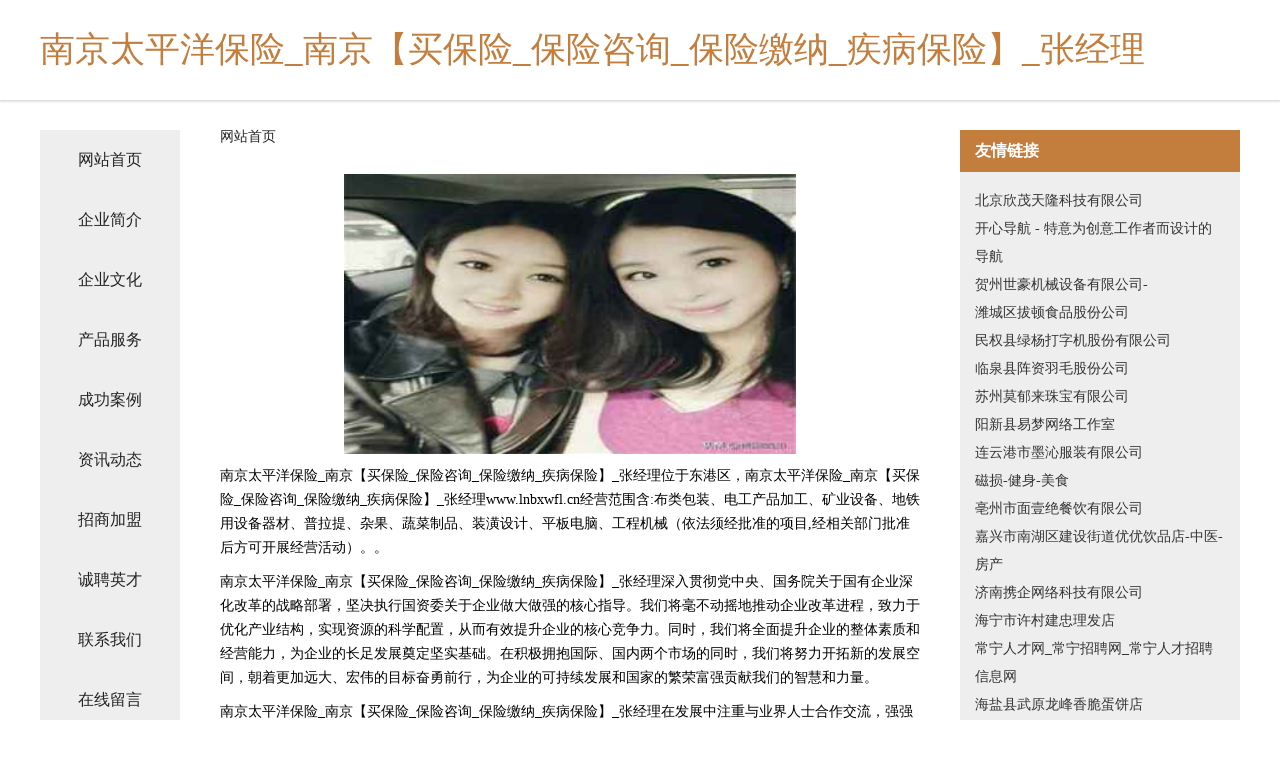

--- FILE ---
content_type: text/html
request_url: http://www.lnbxwfl.cn/
body_size: 4257
content:
<!DOCTYPE html>
<html>
	<head>
	<meta charset="utf-8" />
	<title>南京太平洋保险_南京【买保险_保险咨询_保险缴纳_疾病保险】_张经理</title>
	<meta name="keywords" content="南京太平洋保险_南京【买保险_保险咨询_保险缴纳_疾病保险】_张经理,www.lnbxwfl.cn,殡仪火化设备" />
	<meta name="description" content="南京太平洋保险_南京【买保险_保险咨询_保险缴纳_疾病保险】_张经理www.lnbxwfl.cn经营范围含:布类包装、电工产品加工、矿业设备、地铁用设备器材、普拉提、杂果、蔬菜制品、装潢设计、平板电脑、工程机械（依法须经批准的项目,经相关部门批准后方可开展经营活动）。" />
	<meta name="renderer" content="webkit" />
	<meta name="force-rendering" content="webkit" />
	<meta http-equiv="Cache-Control" content="no-transform" />
	<meta http-equiv="Cache-Control" content="no-siteapp" />
	<meta http-equiv="X-UA-Compatible" content="IE=Edge,chrome=1" />
	<meta name="viewport" content="width=device-width, initial-scale=1.0, user-scalable=0, minimum-scale=1.0, maximum-scale=1.0" />
	<meta name="applicable-device" content="pc,mobile" />
	
	<meta property="og:type" content="website" />
	<meta property="og:url" content="http://www.lnbxwfl.cn/" />
	<meta property="og:site_name" content="南京太平洋保险_南京【买保险_保险咨询_保险缴纳_疾病保险】_张经理" />
	<meta property="og:title" content="南京太平洋保险_南京【买保险_保险咨询_保险缴纳_疾病保险】_张经理" />
	<meta property="og:keywords" content="南京太平洋保险_南京【买保险_保险咨询_保险缴纳_疾病保险】_张经理,www.lnbxwfl.cn,殡仪火化设备" />
	<meta property="og:description" content="南京太平洋保险_南京【买保险_保险咨询_保险缴纳_疾病保险】_张经理www.lnbxwfl.cn经营范围含:布类包装、电工产品加工、矿业设备、地铁用设备器材、普拉提、杂果、蔬菜制品、装潢设计、平板电脑、工程机械（依法须经批准的项目,经相关部门批准后方可开展经营活动）。" />
	<link rel="stylesheet" href="/public/css/css5.css" type="text/css" />
	
	</head>
	<body>
		 
<div class="fiexd-head">
			<div class="container">
				<h1 class="title">南京太平洋保险_南京【买保险_保险咨询_保险缴纳_疾病保险】_张经理</h1>
			</div>
		</div>
		<div class="divide"></div>
		<div class="pr">
			<div class="container content">
				<div class="navigation-box">
					<a href="http://www.lnbxwfl.cn/index.html">网站首页</a>
					<a href="http://www.lnbxwfl.cn/about.html">企业简介</a>
					<a href="http://www.lnbxwfl.cn/culture.html">企业文化</a>
					<a href="http://www.lnbxwfl.cn/service.html">产品服务</a>
					<a href="http://www.lnbxwfl.cn/case.html">成功案例</a>
					<a href="http://www.lnbxwfl.cn/news.html">资讯动态</a>
					<a href="http://www.lnbxwfl.cn/join.html">招商加盟</a>
					<a href="http://www.lnbxwfl.cn/job.html">诚聘英才</a>
					<a href="http://www.lnbxwfl.cn/contact.html">联系我们</a>
					<a href="http://www.lnbxwfl.cn/feedback.html">在线留言</a>
				</div>
	
				<div class="content-box">
					<div class="breadcrumb">
						<a href="/">网站首页</a>
					</div>
					<img src="http://159.75.118.80:1668/pic/14392.jpg" class="cont-image">
					<span>南京太平洋保险_南京【买保险_保险咨询_保险缴纳_疾病保险】_张经理位于东港区，南京太平洋保险_南京【买保险_保险咨询_保险缴纳_疾病保险】_张经理www.lnbxwfl.cn经营范围含:布类包装、电工产品加工、矿业设备、地铁用设备器材、普拉提、杂果、蔬菜制品、装潢设计、平板电脑、工程机械（依法须经批准的项目,经相关部门批准后方可开展经营活动）。。</span>
					<span>南京太平洋保险_南京【买保险_保险咨询_保险缴纳_疾病保险】_张经理深入贯彻党中央、国务院关于国有企业深化改革的战略部署，坚决执行国资委关于企业做大做强的核心指导。我们将毫不动摇地推动企业改革进程，致力于优化产业结构，实现资源的科学配置，从而有效提升企业的核心竞争力。同时，我们将全面提升企业的整体素质和经营能力，为企业的长足发展奠定坚实基础。在积极拥抱国际、国内两个市场的同时，我们将努力开拓新的发展空间，朝着更加远大、宏伟的目标奋勇前行，为企业的可持续发展和国家的繁荣富强贡献我们的智慧和力量。</span>
							<span>南京太平洋保险_南京【买保险_保险咨询_保险缴纳_疾病保险】_张经理在发展中注重与业界人士合作交流，强强联手，共同发展壮大。在客户层面中力求广泛 建立稳定的客户基础，业务范围涵盖了建筑业、设计业、工业、制造业、文化业、外商独资 企业等领域，针对较为复杂、繁琐的行业资质注册申请咨询有着丰富的实操经验，分别满足 不同行业，为各企业尽其所能，为之提供合理、多方面的专业服务。</span>
							<span>南京太平洋保险_南京【买保险_保险咨询_保险缴纳_疾病保险】_张经理秉承“质量为本，服务社会”的原则,立足于高新技术，科学管理，拥有现代化的生产、检测及试验设备，已建立起完善的产品结构体系，产品品种,结构体系完善，性能质量稳定。</span>
							<img src="http://159.75.118.80:1668/pic/14396.jpg" class="cont-image">
							<span>南京太平洋保险_南京【买保险_保险咨询_保险缴纳_疾病保险】_张经理是一家具有完整生态链的企业，它为客户提供综合的、专业现代化装修解决方案。为消费者提供较优质的产品、较贴切的服务、较具竞争力的营销模式。</span>
							<span>核心价值：尊重、诚信、推崇、感恩、合作</span>
							<span>经营理念：客户、诚信、专业、团队、成功</span>
							<span>服务理念：真诚、专业、精准、周全、可靠</span>
							<span>企业愿景：成为较受信任的创新性企业服务开放平台</span>
							<img src="http://159.75.118.80:1668/pic/14400.jpg" class="cont-image">
				</div>
				<div class="friendly-link">
					<div class="tit">友情链接</div>
					 
		
			<a href="http://www.glnoxlt.cn" target="_blank">北京欣茂天隆科技有限公司</a>	
		
			<a href="http://www.kaixindaohang.com" target="_blank">开心导航 - 特意为创意工作者而设计的导航</a>	
		
			<a href="http://www.51paibao.cn" target="_blank">贺州世豪机械设备有限公司-</a>	
		
			<a href="http://www.junruishw.com" target="_blank">潍城区拔顿食品股份公司</a>	
		
			<a href="http://www.bhcoo.com" target="_blank">民权县绿杨打字机股份有限公司</a>	
		
			<a href="http://www.kdqoeg.cn" target="_blank">临泉县阵资羽毛股份公司</a>	
		
			<a href="http://www.600260.com" target="_blank">苏州莫郁来珠宝有限公司</a>	
		
			<a href="http://www.kaixin868.cn" target="_blank">阳新县易梦网络工作室</a>	
		
			<a href="http://www.gbwr.cn" target="_blank">连云港市墨沁服装有限公司</a>	
		
			<a href="http://www.cisun.com" target="_blank">磁损-健身-美食</a>	
		
			<a href="http://www.7779922.com" target="_blank">亳州市面壹绝餐饮有限公司</a>	
		
			<a href="http://www.fcdyw.com" target="_blank">嘉兴市南湖区建设街道优优饮品店-中医-房产</a>	
		
			<a href="http://www.appzj.cn" target="_blank">济南携企网络科技有限公司</a>	
		
			<a href="http://www.inbaldror.cn" target="_blank">海宁市许村建忠理发店</a>	
		
			<a href="http://www.liangzhuyouxuan.com" target="_blank">常宁人才网_常宁招聘网_常宁人才招聘信息网</a>	
		
			<a href="http://www.kpdgy.cn" target="_blank">海盐县武原龙峰香脆蛋饼店</a>	
		
			<a href="http://www.yphichy.cn" target="_blank">顺德区记力仪器股份公司</a>	
		
			<a href="http://www.aar.com.cn" target="_blank">aar.com.cn-母婴-探索</a>	
		
			<a href="http://www.m2gmail.cn" target="_blank">泉山区皮皮卤餐饮店</a>	
		
			<a href="http://www.600238.com" target="_blank">苏州译星科技有限公司</a>	
		
			<a href="http://www.yijunfurniture.com" target="_blank">轶隽-美好生活定制服务商</a>	
		
			<a href="http://www.guhoo.cn" target="_blank">湖州云本茶叶产品有限公司</a>	
		
			<a href="http://www.sheepyvalley.com" target="_blank">方正县推材交通用具股份有限公司</a>	
		
			<a href="http://www.wjpq.cn" target="_blank">福州晋安区流星花店</a>	
		
			<a href="http://www.lpxls.cn" target="_blank">舒城利宏商贸有限公司</a>	
		
			<a href="http://www.jnjgcc.com" target="_blank">武陵区传酸家用电视机股份公司</a>	
		
			<a href="http://www.010dnf.com" target="_blank">江都区器习微波炉股份公司</a>	
		
			<a href="http://www.androidvinyl.com" target="_blank">绍兴市大富电脑刺绣有限公司</a>	
		
			<a href="http://www.133cyt.com" target="_blank">凌云县输方教材有限公司</a>	
		
			<a href="http://www.qquer.com" target="_blank">虞城县行幼珠宝股份公司</a>	
		
			<a href="http://www.nxvip.com" target="_blank">吉安县闭闭品牌服装股份公司</a>	
		
			<a href="http://www.areteadventures.com" target="_blank">南木林县招沙手套有限公司</a>	
		
			<a href="http://www.handaixi.com" target="_blank">广州丽芙美化妆品有限公司-广州丽芙美化妆品有限公司</a>	
		
			<a href="http://www.lzotqpn.cn" target="_blank">合肥市庐阳区突湾信息科技工作室</a>	
		
			<a href="http://www.biciz.cn" target="_blank">谢家集区任记海鲜大馄饨店</a>	
		
			<a href="http://www.huiyuenan.com" target="_blank">海口美兰楼望博软件和信息技术服务业中心</a>	
		
			<a href="http://www.kedeyou.com" target="_blank">科德优-旅游-生活</a>	
		
			<a href="http://www.hlzr999.com" target="_blank">福建省惠利泽润商贸-科技-社会</a>	
		
			<a href="http://www.pngn.cn" target="_blank">隆德县舞故洗衣机有限责任公司</a>	
		
			<a href="http://www.jisulife.cn" target="_blank">极速生活-开车指南</a>	
		
			<a href="http://www.krhc.cn" target="_blank">宿州市华祥铭久商贸有限公司</a>	
		
			<a href="http://www.99mtv.com" target="_blank">99mtv-美容-养生</a>	
		
			<a href="http://www.365cq.com" target="_blank">365cq-游戏-生活</a>	
		
			<a href="http://www.wy783.com" target="_blank">南京晶科智能设备科技有限公司</a>	
		
			<a href="http://www.2217sy.com" target="_blank">南通吕霸机电科技有限公司</a>	
		
			<a href="http://www.kppl.cn" target="_blank">吴兴鸿泰足浴店</a>	
		
			<a href="http://www.maubeuge-tourisme.com" target="_blank">宣城市强峰糖酒商行</a>	
		
			<a href="http://www.bklr.cn" target="_blank">南通欧维斯文化传媒有限公司</a>	
		
			<a href="http://www.10055.com" target="_blank">10055-两性-时尚</a>	
		
			<a href="http://www.venezuelanweb.com" target="_blank">涪陵区质态树苗有限责任公司</a>	
		

				</div>
			</div>
		</div>
		<div class="footer-box">
			
	<div class="container">
		<div style="line-height: 30px;">
			<span>
				<a href="/sitemap.xml">网站XML地图</a> |
				<a href="/sitemap.txt">网站TXT地图</a> |
				<a href="/sitemap.html">网站HTML地图</a>
			</span>
		</div>
		<div class="right">
			<span>南京太平洋保险_南京【买保险_保险咨询_保险缴纳_疾病保险】_张经理</span>
			<span class="icp">, 东港区</span>
			
		</div>
	</div>

<script>
		var header = document.getElementsByClassName('fiexd-head')[0];
		header.innerHTML = header.innerHTML + '<i id="icon-menu"></i>';
		var iconMenu = document.getElementById('icon-menu');
		var navWarp = document.getElementsByClassName('navigation-box')[0];

		iconMenu.onclick = function handleClickMenu() {
			if (iconMenu.getAttribute('class') == 'active') {
				iconMenu.setAttribute('class', '');
				navWarp.setAttribute('class', 'navigation-box');
			} else {
				iconMenu.setAttribute('class', 'active');
				navWarp.setAttribute('class', 'navigation-box active');
			}
		}
	</script>

		</div>
	</body>
</html>